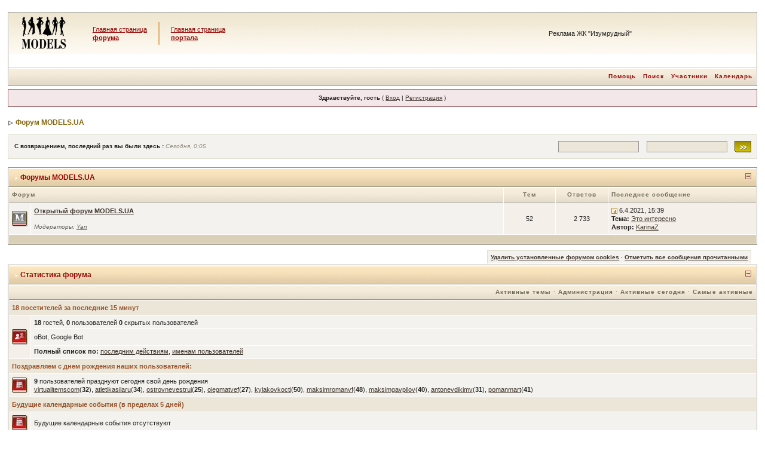

--- FILE ---
content_type: text/html
request_url: http://www.models.ua/forum/index.php?s=545b2aa944776a923064f8db8c0a820e&act=idx
body_size: 10597
content:
<!DOCTYPE html PUBLIC "-//W3C//DTD XHTML 1.0 Transitional//EN" "http://www.w3.org/TR/xhtml1/DTD/xhtml1-transitional.dtd"> 
<html xml:lang="en" lang="en" xmlns="http://www.w3.org/1999/xhtml">
<head>
<meta http-equiv="content-type" content="text/html; charset=windows-1251" />
<link rel="shortcut icon" href="favicon.ico" />
<title>Форум MODELS.UA</title>
 
<style type="text/css">
	/* 
 * Cascading Style Sheet(CSS 467), for Invision Power Board 2.1.0
 * Author: James A. Mathias, admin@leihu.com, http://www.1lotus.com 
 * Copyright: 2005 Invision Power Services, all rights reserved 
 *
 * All style attributes in alpha-numeric order starting from 0
 *
 */

/* 
 * ========================================
 * global element styles 
 * ========================================
 */

html{
	overflow-x: auto; /* fixes MSIE scrollbar bug DO NOT REMOVE, has no effect in Mozilla, or Opera */
}

body{ 
	background: #FFFFFF;
	color: #222;
	font-family: Verdana, Tahoma, Arial, Trebuchet MS, Sans-Serif, Georgia, Courier, Times New Roman, Serif;
	font-size: 11px;
	line-height: 135%;
	margin: 0px;
	padding: 0px; /* required for Opera to have 0 margin */
	text-align: center; /* centers board in MSIE */
}

/* 
 * ========================================
 * Set up IPB table
 * ========================================
 */
 
.ipbtable { width:100% }

table.ipbtable,
tr.ipbtable,
td.ipbtable
{ /* required for text in tables, because tables do not inherit from body */
	background: transparent;
	color: #222;
	font-size: 11px;
	line-height: 135%;
}

.ipbtable td,
.divpad{ /* gives all tables faux cellpadding of 5px */
	padding: 5px;
}

td.nopad{ /* allows some tables to have no padding on the td */
	padding: 0;
}



form{
	display: inline;
	margin: 0; /* removes mystery form tag gapping */
	padding: 0; /* removes mystery form tag gapping */
}

img{
	border: 0; /* makes sure linked images do not have a border */
	vertical-align: middle;
}

/* 
 * ========================================
 * global hyperlink styles 
 * ========================================
 */

a:link,
a:visited,
a:active{
	background: transparent;
	color: #3f362d;
	text-decoration: underline;
}

a:hover{
	background: transparent;
	color: #b8793b;
}

/* 
 * ========================================
 * Main wrapper, this controls the overall width of the board in you browser view window. 
 * ========================================
 */

#ipbwrapper{ 
	margin: 20px auto 20px auto; /* centers the box, no matter the overall width, also applies a 20px gap at the top and bottom of the board */
	text-align: left; /* re_aligns text to left second part of two part MSIE centering workaround */
	/* EDIT THIS TO CHANGE THE WIDTH OF THE BOARD -> 750px is a common fixed resolution size */
	width: 98%;
}

/* 
 * ========================================
 * styles for pagination links 
 * ========================================
 */
 

.pagelink,
.pagelinklast,
.pagecurrent,
.minipagelink,
.minipagelinklast{
	background: #f4f2ee;
	border: 1px solid #958f7e;
	padding: 1px 3px 1px 3px;
}

.pagelinklast,
.minipagelinklast{
	background: #f4f0e9;
}


.pagecurrent{
	background: #FFC9A5;
}

.minipagelink,
.minipagelinklast{
	border: 1px solid #dedfce;
	font-size: 10px;
	margin: 0 1px 0 0;
}

.pagelink a:active,
.pagelink a:visited,
.pagelink a:link,
.pagelinklast a:active,
.pagelinklast a:visited,
.pagelinklast a:link,
.pagecurrent a:active,
.pagecurrent a:visited,
.pagecurrent a:link,
.minipagelink a:active,
.minipagelink a:visited,
.minipagelink a:link,
.minipagelinklast a:active,
.minipagelinklast a:visited,
.minipagelinklast a:link{
	text-decoration: none;
}

/* fake button effect for some links */
.fauxbutton{
	background: #BFCDE0;
	border: 1px solid #958f7e;
	font-size: 11px;
	font-weight: bold;
	padding: 4px;
}

.fauxbutton a:link,
.fauxbutton a:visited,
.fauxbutton a:active{
	color: #222 !important;
	text-decoration: none;
}

.forumdesc,
.forumdesc a:link,
.forumdesc a:visited,
.forumdesc a:active{ 
	background: transparent;
	font-size: 10px; 
	color: #666;
	line-height: 135%;
	margin: 2px 0 0 0;
	padding: 0;
}

/* =================================================================================== */
/* =================================================================================== */
/* =================================================================================== */

.searchlite {
	background-color:yellow;
	font-weight:bold;
	color: red;
}

.activeusers{
	background: #FFF;
	border: 1px solid #958f7e;
	color: #000;
	margin: 0px;
	padding: 1px;
}

.activeuserposting a:link,
.activeuserposting a:visited,
.activeuserposting a:active,
.activeuserposting
{
	font-style:italic;
	text-decoration: none;
	border-bottom:1px dotted black;
}

fieldset.search{ 
	line-height: 150%;
	padding: 6px; 
}

label{ 
	cursor: pointer; 
}

img.attach{ 
	background: #808080 url(style_images/1/click2enlarge.gif) no-repeat top right;
	border: 1px solid #808080;
	margin: 0 2px 0 0;
	padding: 11px 2px 2px 2px;
}

.thumbwrap,
.thumbwrapp,
.fullimagewrap{
	border: 1px solid #958f7e;
	margin: 2px;
}

.thumbwrapp{
	border: 2px solid #660707;
}

.fullimagewrap{
	background: #ebebe0;
	text-align: center;
	margin: 5px 0 5px 0;
	padding: 5px;
}

.thumbwrap h4,
.thumbwrapp h4{	
	background: #DDE6F2;
	border: 0 !important;
	border-bottom: 1px solid #958f7e !important;
	color: #958f7e; 
	font-size: 12px;
	font-weight: bold; 
	margin: 0;
	padding: 5px;
}

.thumbwrap p,
.thumbwrapp p{
	background: #f7f6ee !important;
	border: 0 !important;
	border-top: 1px solid #958f7e !important;
	margin: 0 !important;
	padding: 5px !important;
	text-align: left;
}

.thumbwrap p.alt,
.thumbwrapp p.alt{
	background: #f4f0e9 !important;
	margin: 0 !important;
	padding: 5px !important;
	text-align: left;
}

.thumbwrapp p.pin{
	background: #EFDFDF !important;
	text-align: center !important;
}
	
.thumbwrap img.galattach,
.thumbwrapp img.galattach{
	background: #FFF url(style_images/1/img_larger.gif) no-repeat bottom right;
	border: 1px solid #958f7e;
	margin: 5px;
	padding: 2px 2px 10px 2px;
}

li.helprow{ 
	margin: 0 0 10px 0;
	padding: 0; 
}

ul#help{ 
	padding: 0 0 0 15px; 
}

.warngood,
.warnbad{ 
	color: #0B9500;
	font-weight: bold;
}

.warnbad{ 
	color: #DD0000;
}

#padandcenter{ 
	margin: 0 auto 0 auto;
	padding: 14px 0 14px 0;
	text-align: center;
}

#profilename{ 
	font-size: 28px; 
	font-weight: bold; 
}

#photowrap{ 
	padding: 6px; 
}

#phototitle{ 
	border-bottom: 1px solid #000; 
	font-size: 24px; 
}

#photoimg{ 
	margin: 15px 0 0 0;
	text-align: center; 
} 

#ucpmenu,
#ucpcontent{ 
	background: #ebebe0;
	border: 1px solid #345487;
	line-height: 150%;
}

#ucpmenu p{ 
	margin: 0; 
	padding: 2px 5px 6px 9px;
}

#ucpmenu a:link, 
#ucpmenu a:active, 
#ucpmenu a:visited{ 
	text-decoration: none; 
}

#ucpcontent{ 
	width: auto;
}

#ucpcontent p{ 
	margin: 0;
	padding: 10px;
}

.activeuserstrip{ 
	background: #ebe6d7;
	padding: 6px;
}

/* Topic View elements */
.signature{  
	background: transparent;
	color: #339; 
	font-size: 10px;
	line-height: 150%;
}

.postdetails{ 
	font-size: 10px;
	line-height:140%;
}

.postcolor{ 
	font-size: 12px; 
	line-height: 160%;
}

.normalname{ 
	color: #003;
	font-size: 12px; 
	font-weight: bold; 
}

.normalname a:link, 
.normalname a:visited, 
.normalname a:active{ 
	font-size: 12px;
}

.post1,
.bg1{ 
	background: #ebebe0;
}

.post2,
.bg3{ 
	background: #f7f6ee;
}

.row2shaded,
.post1shaded { background-color: #DEDBE4 }
.row4shaded,
.post2shaded { background-color: #E3DFE7 }

.row1{ 
	background: #f4f0e9; 
}

.row2{ 
	background: #f4f2ee; 
}

.darkrow1{ 
	background: #ebe6d7;
	color: #6c6a59; 
}

.darkrow3{ 
	background: #ebe6d7; 
	color: #6c6a59; 
}

/* tableborders gives the white column / row lines effect */
.plainborder,
.tablefill,
.tablepad{ 
	background: #ebebe0;
	border: 1px solid #345487;
}

.tablefill,
.tablepad{ 
	padding: 6px;  
}

.tablepad{ 
	border: 0 !important;
}

.wrapmini{ 
	float: left;
	line-height: 1.5em;
	width: 30%;
}

.pagelinks{
	float: left;
	line-height: 1.2em;
	width: 35%;
}

.desc{ 
	font-size: 11px; 
	color: #434951;
}

.lastaction
{
	font-size: 10px; 
	color: #434951;
}

.edit{ 
	font-size: 9px;
}

.thin{ 
	border: 1px solid #FFF;
	border-left: 0;
	border-right: 0;
	line-height: 150%;
	margin: 2px 0 2px 0;
	padding: 6px 0 6px 0;
}

/* =================================================================================== */
/* =================================================================================== */
/* =================================================================================== */

/* 
 * ========================================
 * calendar styles 
 * ========================================
 */
	
.calmonths{ 
	background: #f4f2ee;
	border: 1px solid #dedfce;
	font-size: 18px; 
	font-weight: bold; 
	margin: 5px 0 5px 0;
	padding: 8px;
	text-align: center;
}

.weekday{
	font-size: 14px;
	font-weight: bold;
}

.calmonths a{
	text-decoration: none;
}

.calday,
.calweekday{ 
	background: #f4f0e9;
	color: #666;
	font-size: 11px;
	font-weight: bold;
	margin: 0;
	padding: 4px;
	text-align: right;
}

.calweekday{
	border-right: 1px solid #AAA;
	color: #222;
	font-size: 14px;
	padding: 6px;
	text-align: center;
}

.celltodayshaded,
.celldateshaded,
.cellblank,
.celldate,
.celltoday,
.mcellblank,
.mcelldate,
.mcelltoday{
	background: #f7f6ee; 
	height: 100px;
	margin: 0;
	padding: 0;
	vertical-align: top;
}

.celltodayshaded,
.celldateshaded
{
	background: #E3DFE7;
}

.mcellblank,
.mcelldate,
.mcelltoday{
	height: auto;
}

.cellblank,
.mcellblank{
	background: #dedfce;
}

.celltoday,
.celltodayshaded,
.mcelltoday{
	border: 2px solid #8B0000;
}

.calranged
{
	border: 2px outset #dedfce;
	background: #dedfce;
	padding:4px;
}

.calitem
{
	border-bottom: 1px dotted #dedfce;
	padding:4px;
}

/* 
 * ========================================
 * form styles 
 * ========================================
 */

.input-warn,
.input-green,
input
{
	background: #FFFFFF;
	border: 1px solid #958f7e;
	color: #000;
	font-family: verdana, helvetica, sans-serif;
	font-size: 11px;
	margin: 5px;
	padding: 2px;
	vertical-align: middle;
}
textarea{
	background: #ebe6d7;
	border: 1px solid #958f7e;
	color: #000;
	font-family: verdana, helvetica, sans-serif;
	font-size: 11px;
	margin: 5px;
	padding: 2px;
	vertical-align: middle;
}
select{
	background: #FFF;
	border: 1px solid #958f7e;
	color: #000;
	font-family: verdana, helvetica, sans-serif;
	font-size: 11px;
	margin: 5px;
	padding: 2px;
	vertical-align: middle;
}

.input-warn,
.input-warn-content
{
	border: 1px solid #C00;
}

.input-ok,
.input-ok-content
{
	border: 1px solid #0C0;
}

.input-warn-content
{
	padding: 4px;
	margin: 4px;
	background-color: #FCC;
}

.input-ok-content
{
	padding: 4px;
	margin: 4px;
	background-color: #CFC;
}


.input-text
{
	color: #900;
}

select{
	border: 0;
	font-family: verdana, helvetica, sans-serif;
	font-size: 12px;
	margin: 0;
	padding: 0;
}

input.button{
	margin: 0;
	width: auto;
}

optgroup option{
	font-family: verdana, helvetica, sans-serif;
	font-size: 12px;
}

.codebuttons{ 
	font-family: Verdana, Helvetica, Sans-Serif; 
	font-size: 10px; 
	vertical-align: middle;
	margin:2px;
}

.textarea,
.searchinput,
.button,
.gobutton{
	background: #FFF;
	border: 1px solid #958f7e;
	color: #000;
	font-family: Verdana, Helvetica, Sans-Serif;
	font-size: 11px;
	padding: 2px;
	vertical-align: middle;
}
	
.button{
	background: #f4f0e9;
}

.gobutton{
	background: transparent;
	border: 0;
	color: #958f7e;
	margin: 0;
	vertical-align: middle;
}

.radiobutton,
.checkbox,
.helpbox { 
	background-color:#ebe6d7;
	border: 0;
	vertical-align: middle;
}

/* 
 * class.formtable 
 *
 * used for tabled forms 
 * technically tables should not be used for form display 
 * but, in the case of IPB a table is easier to work with
 * for the average webmaster, who has little to no CSS knowledge.
 *
 */

.formtable{
	background: transparent;
}

.formtable td,
.pformleft,
.pformleftw,
.pformright{
	background:#ebebe0;
	border: 1px solid #dedfce;
	border-bottom: 0;
	border-left: 0;
	font-weight: bold;
	margin: 1px 0 0 0;
	padding: 6px;
	width: 25%;
} 

.formtable td.wider,
.pformleftw,
.pformright{
	width: 40%;
}

.formtable td.formright,
.pformright{
	border-right: 0px;
	font-weight: normal;
	width: auto;
} 

.formtable td.formtitle,
.formsubtitle{
	background: #ebe6d7;
	border: 1px solid #9FB9D4; 
	border-bottom: 0;
	border-left: 0;
	border-right: 0;
	font-weight: normal;
}

.formsubtitle{ 
	border: 0;
	color: #98542e;
	font-weight: bold;
	padding: 5px;
}

.formtable td.formstrip{
	background: #DDE8F2;
	border: 1px solid #9FB9D4;
	border-left: 0;
	border-right: 0;
	font-weight: normal;
}

/* 
 * ========================================
 * new style quote and code wrappers MATT's DESIGN 
 * ========================================
 */

.quotetop{
	background: #f4f2ee url(style_images/1/css_img_quote.gif) no-repeat right;
	border: 1px dotted #000;
	border-bottom: 0;
	border-left: 4px solid #d9d0b7;
	color: #000;
	font-weight: bold;
	font-size: 10px;
	margin: 8px auto 0 auto;
	padding: 3px;
}

.quotemain{
	background: #fefdf3;
	border: 1px dotted #000;
	border-left: 4px solid #d9d0b7;
	border-top: 0;
	color: #465584;
	padding: 4px;
	margin: 0 auto 8px auto;
}

.codetop,
.sqltop,
.htmltop{
	background: #FDDBCC url(style_images/1/css_img_code.gif) no-repeat right;
	color: #000;
	font-weight: bold;
	margin: 0 auto 0 auto;
	padding: 3px;
	width: 98%;
}

.codemain,
.sqlmain,
.htmlmain{
	background: #fefdf3;
	border: 1px dotted #000;
	color: #465584;
	font-family: Courier, Courier New, Verdana, Arial;
	margin: 0 auto 0 auto;
	padding: 2px;
	width: 98%;
}

/* 
 * ========================================
 * old school quote and code styles - backwards compatibility 
 * ========================================
 */

#QUOTE,
#CODE{  
	background: #fefdf3; 
	border: 1px solid #000; 
	color: #465584; 
	font-family: Verdana, Arial; 
	font-size: 11px; 
	padding: 2px; 
	white-space: normal;
}

#CODE{ 
	font-family: Courier, Courier New, Verdana, Arial;
}

/* 
 * ========================================
 * All New Styles 
 * ========================================
 */
.cleared{
	clear: both;
}

.borderwrap,
.borderwrapm{ /* this will affect the outlining border of all the tables and boxes through-out the skin. */
	background: #FFF; 
	border: 1px solid #958f7e;
	padding: 0px; 
	margin: 0px; 
}

.borderwrapm{
	margin: 5px;
}

.borderwrap h3,
.maintitle,
.maintitlecollapse{
	background: url(style_images/1/tile_cat.gif);
	border: 1px solid #FFF;
	border-bottom: 1px solid #958f7e;
	color: #960606; 
	font-size: 12px;
	font-weight: bold; 
	margin: 0px;
	padding: 8px;
}

.maintitle td {
	color: #a60506; 
	font-size: 12px;
	font-weight: bold;
}


.maintitlecollapse{
	border: 1px solid #FFF;
}

.maintitle p,
.maintitlecollapse p,
.formsubtitle p{
	background: transparent !important;
	border: 0 !important;
	margin: 0 !important;
	padding: 0 !important;
}

.maintitle p.expand,
.maintitle p.goto,
.maintitlecollapse p.expand,
.formsubtitle p.members{
	float: right;
	width: auto !important;
}

.maintitle a:link, 
.maintitle a:visited,
.maintitlecollapse a:link, 
.maintitlecollapse a:visited{ 
	background: transparent;
	color: #960606;
	text-decoration: none; 
}

.maintitle a:hover, 
.maintitle a:active,
.maintitlecollapse a:hover, 
.maintitlecollapse a:active{ 
	background: transparent;
	color: #bc7f37;
}

table th,
.borderwrap table th,
.subtitle,
.subtitlediv,
.postlinksbar{ 
	background: transparent url(style_images/1/tile_sub.gif);
	border-bottom: 1px solid #958f7e;
	color: #6c6a59; 
	font-size: 10px;
	font-weight: bold; 
	letter-spacing: 1px;
	margin: 0; 
	padding: 5px; 
}

.subtitlediv{
	border: 1px solid #FFF;
	border-bottom: 1px solid #958f7e;
	text-align: right;
}

.borderwrap table th a:link,
.subtitle a:link,
.subtitlediv a:link,
.borderwrap table th a:visited,
.subtitle a:visited, 
.subtitlediv a:visited, 
.borderwrap table th a:active,
.subtitle a:active,
.subtitlediv a:active,
.borderwrap table th a:hover,
.subtitle a:hover,
.subtitlediv a:hover{ 
	background: transparent;
	color: #6c6a59;
	text-decoration: none; 
}

.borderwrap h4{
	background: #DDE6F2;
	border: 1px solid #FFF;
	border-bottom: 1px solid #958f7e;
	border-top: 1px solid #958f7e;
	color: #958f7e; 
	font-size: 12px;
	font-weight: bold; 
	margin: 0;
	padding: 5px;
}

.borderwrap p{
	background: #F9F9F9;
	border: 1px solid #CCC;
	margin: 5px;
	padding: 10px;
	text-align: left;
}

td.formbuttonrow,
.borderwrap p.formbuttonrow,
.borderwrap p.formbuttonrow1{
	background: #ebe6d7 !important; 
	border: 1px solid #FFF;
	border-top: 1px solid #958f7e;
	margin: 0px !important;
	padding: 5px !important;
	text-align: center;
}

td.formbuttonrow{
	border-bottom: 0;
	border-left: 0;
	border-right: 0;
}

.borderwrap p.formbuttonrow1{
	background: #F9F9F9 !important;
	border: 0;
	border-top: 1px solid #CCC;
}

.bar,
.barb,
.barc{
	background: #f4f0e9;
	border: 1px solid #FFF;
}

.barc{
	border-bottom: 0;
}

.bar p,
.barb p,
.barc p{
	background: transparent;
	border: 0;
	color: #222;
	font-size: 11px;
	margin: 0;
	padding: 5px;
	text-align: left;
}

.barb p{
	text-align: right;
}

.bar p.over,
.bar p.overs,
.barc p.over,
.barc p.overs{
	float: right;
}

.barb p.over,
.barb p.overs{
	float: left;
}

.bar p.overs,
.barb p.overs,
.barc p.overs{
	position: relative;
	top: 5px;
}

.catend{
	background: #d9d0b7;
	color: #000;
	font-size: 1px;
	height: 5px;
}

.newslink{
	background: #f4f2ee;
	border: 1px solid #dedfce;
	margin: 0;
	width: 100%;
}

.newslink td{
	color: #222;
	font-size: 10px;
	padding: 5px 5px 5px 10px;
}

.newslink span{
	background: transparent;
	color: #958f7e;
	font-style: italic;
	font-weight: normal;
}

.newslink input{
	background: #ebe6d7;
	border: 1px solid #999;
	color: #958f7e;
	font-size: 10px;
	padding: 3px;
	vertical-align: middle;
	width: auto;
}

.newslink input.button{
	background: transparent;
	border: 0;
	color: #958f7e;
	vertical-align: middle;
}

.fieldwrap{
	background: #F9F9F9;
	border: 1px solid #CCC;
	border-top: 0;
	margin: 5px;
	padding: 0;
	text-align: left;
}

.fieldwrap h4{
	background: #EEE;
	border: 1px solid #CCC;
	border-left: 0;
	border-right: 0;
	color: #444; 
	font-size: 12px;
	font-weight: bold; 
	margin: 0;
	padding: 5px;
}

.errorwrap {
	background: #F2DDDD;
	border: 1px solid #992A2A;
	border-top: 0;
	margin: 5px;
	padding: 0;
}


.errorwrap h4 {
	background: #E3C0C0;
	border: 1px solid #992A2A;
	border-left: 0;
	border-right: 0;
	color: #992A2A; 
	font-size: 12px;
	font-weight: bold; 
	margin: 0;
	padding: 5px;
}

.errorwrap p {
	background: transparent;
	border: 0;
	color: #992A2A;
	margin: 0;
	padding: 8px;
}


.ruleswrap{
	background: #F2DDDD;
	border: 1px solid #992A2A;
	color: #992A2A; 
	margin: 5px 0 5px 0;
	padding: 5px;
}

#redirectwrap{
	background: #f4f2ee;
	border: 1px solid #dedfce;
	margin: 200px auto 0 auto;
	text-align: left;
	width: 500px;
}

#redirectwrap h4{
	background: #e4e0cf;
	border-bottom: 1px solid #dedfce;
	color: #6c6a59;
	font-size: 14px;
	margin: 0;
	padding: 5px;
}

#redirectwrap p{
	margin: 0;
	padding: 5px;
}

#redirectwrap p.redirectfoot{
	background: #e4e0cf;
	border-top: 1px solid #dedfce;
	text-align: center;
}


#gfooter{
	background: #d9d0b7;
	margin: 5px 0 5px 0;
	padding: 0;
	width: 100%;
}

#gfooter td{
	color: #a60506;
	font-size: 10px;
	padding: 4px;
}

#gfooter a:link,
#gfooter a:visited{
	color: #a60506;
}

#logostrip{ 
	background: #fef9f2 url(style_images/1/tile_back.gif) bottom left;
	border: 1px solid #FFF;border-bottom:1px solid #d9d0b7;
	height: 91px;
	margin: 0;
	padding: 0;
}

#logographic{
	background: transparent url(style_images/1/logo4.gif) no-repeat left;
	height: 68px;
	margin: 0;
	padding: 0;
}

#submenu{ 
	background: transparent url(style_images/1/tile_sub.gif);
	border: 1px solid #FFF;
	border-top: 0;
	color: #6c6a59; 
	margin: 0; 
}

#userlinks,
#userlinksguest{ 
	background: #f4f2ee;
	border: 1px solid #dedfce;
	margin: 5px 0 5px 0;
	padding: 0 5px 0 5px;
}

#userlinksguest{ 
	background: #F4E7EA;
	border: 1px solid #986265;
}

#submenu p,
#userlinks p,
#userlinksguest p{
	background: transparent !important;
	border: 0 !important;
	font-size: 10px;
	font-weight: bold; 
	letter-spacing: 1px;
	margin: 0 !important;
	padding: 7px 0 7px 0; 
	text-align: right;
}

#userlinks p,
#userlinksguest p{
	font-weight: normal;
	letter-spacing: 0;
}

#submenu p.home,
#userlinks p.home,
#userlinksguest p.home{
	float: left;
}

#userlinksguest p.pcen{
	text-align: center;
}

#submenu a:link, 
#submenu  a:visited{ 
	background: transparent; 
	color: #960606; 
	padding: 0 6px 0 6px;
	text-decoration: none;
}

#submenu a:hover, 
#submenu a:active{
	background: transparent; 
	color: #d0762e; 
}

#navstrip{ 
	background: transparent;
	color: #999;
	font-size: 12px;
	font-weight: bold;
	margin: 0 0 5px 0;
	padding: 14px 0px 8px 0px; 
}

#navstrip a:link, 
#navstrip  a:visited{ 
	background: transparent; 
	color: #87660e; 
	text-decoration: none;
}

#navstrip a:hover, 
#navstrip a:active{
	background: transparent; 
	color: #9b6a59; 
}

.toplinks{
	background: transparent;
	color: #000;
	margin: 0;
	padding: 0 0 5px 0;
	text-align: right;
}

.toplinks span{
	background: #f4f2ee;
	border: 1px solid #dedfce;
	border-bottom: 0;
	color: #000;
	font-size: 10px;
	font-weight: bold;
	margin: 0 10px 0 0;
	padding: 5px;
}

.copyright{ 
	background: #EEE;
	font-size: 11px; 
	margin: 0 0 5px 0;
	padding: 8px;
}

/* 
 * ========================================
 * print page styles 
 * ========================================
 */

#print{
	margin: 20px auto 20px auto;
	padding: 0;
	text-align: left;
	width: 85%;
}

#print h1,
#print h2,
#print h3,
#print h4,
#print p{
	color: #036;
	font-size: 18px;
	font-weight: bold;
	margin: 0;
	padding: 8px;
}

#print h2,
#print h3,
#print p{
	border-bottom: 1px solid #999;
	font-size: 11px;
	font-weight: normal;
}

#print h3{
	background: #F5F5F5;
	font-size: 12px;
	font-weight: bold;
	margin: 0 0 10px 0;
}

#print h4{
	background: #F9F9F9;
	font-size: 11px;
}

#print p{
	margin: 0 0 5px 0;
	padding: 10px;
}

#print p.printcopy{
	border: 0;
	color: #000;
	text-align: center;
}

/* ============================================================== */
/* RTE STYLES
/* ============================================================== */

.rteimage {
	/*background: #D3D3D3;*/
	/*border: 1px outset transparent*/;
	cursor: pointer;
	cursor: hand;
	padding:1px;
}

.rteImageRaised {
	/*background: #D3D3D3;*/
	border: 1px outset;
	cursor: pointer;
	cursor: hand;
	padding:0px;
}

.rteImageLowered {
	/*background: #D3D3D3;*/
	border: 1px inset;
	cursor: pointer;
	cursor: hand;
	padding:0px;
}

.rteimage:hover {
	background: #EBEBEB;
	cursor: pointer;
	cursor: hand;
}

.rteVertSep {
	margin: 0 4px 0 4px;
}

.rteBack {
	background: #D3D3D3;
	border: 1px outset;
	letter-spacing: 0;
	padding: 2px;
}

/* used in ips_rte.js - do not remove */
.rtebottombutton
{
	font-size:10px;
	border:1px solid #777;
	border-top:0px;
	padding:3px;
	margin:0px;
	background-color: #EBEBEB;
}

/* used in ips_rte.js - do not remove */
.rtebottombuttonon
{
	font-size:10px;
	border:1px solid #777;
	border-top:0px;
	padding:3px;
	margin:0px;
	background-color: #D3D3D3;
}

.rtebuttonbar1 {
	/*background: #D3D3D3;*/
	background-image: url(style_images/1/folder_rte_images/rte_tile.gif);
	border: 1px solid gray;
	border-bottom:0px;
	letter-spacing: 0;
	padding: 2px;
	height:26px;
}

.rtebuttonbar2 {
	/*background: #D3D3D3;*/
	background-image: url(style_images/1/folder_rte_images/rte_tile.gif);
	border: 1px solid gray;
	border-top:1px solid gray;
	letter-spacing: 0;
	padding: 2px;
	height:26px;
}

.rtebuttonbar1 tbody tr td,
.rtebuttonbar1 tr td,
.rtebuttonbar2 tbody tr td,
.rtebuttonbar2 tr td,
.rteBack tbody tr td,
.rteBack tr td
{
	/*background: #D3D3D3;*/
	padding: 0;
}

.rteDiv {
	display: block;
	position: relative;
	padding:0px;
	margin:0px;
}

.rteiframe
{
	border:1px solid #777;
	background-color: #FFF;
}

.rteselectbox
{
	font-size:11px;
}


.dny-edit-title
{
	border:0px;
	padding:3px;
	margin:0px;
	background: #ebe6d7; 
	color: #6c6a59; 
}


/* ======================================== */
/* TABS
/* ======================================== */

.tabon
{
	border-top:1px solid #999;
	border-left:1px solid #999;
	border-right:1px solid #999;
	background-color: #FFF;
	padding:8px;
	padding-bottom:9px;
	font-size:10px;
	float:left;
	width:auto;
	margin-top:3px;
}

.taboff
{
	border-top: 1px solid #777;
	border-left: 1px solid #777;
	border-right: 1px solid #777;
	background-color: #B5C3D9;
	color: #333;
	padding: 8px;
	font-size:10px;
	float: left;
	width: auto;
	margin-top:3px;
}

.tabon a:link, 
.tabon a:visited, 
.tabon a:active
{
	text-decoration:none;
	color: #000;
}

.taboff a:link, 
.taboff a:visited, 
.taboff a:active
{
	text-decoration:none;
	color: #333;
}

.mya-back
{
	background: #958f7e;
	margin:1px;
}

.mya-content
{
	background: #FFF;
	padding:8px;
	margin:1px;
	border: 1px solid #777;
}

/* -------------------------------- */
/* Create PM box defaults           */
/* -------------------------------- */

.iframeshim
{
	position:absolute;
	display:none;
	background: #FFF;
	filter:alpha(opacity=0);
	border:0px;
	width:auto;
	height:auto;
}



/* -------------------------------- */
/* Experimental                     */
/* -------------------------------- */

.popupmenu
{
   background: #f4f2ee;
   border: 1px solid #6c6a59;
   text-align:left;
   font-size:10px;
   white-space:nowrap;
   /*padding:3px 5px 3px 3px;*/
   /*width:300px;*/
}

.popupmenu-item
{
	padding: 5px;
	/*margin-top:4px;*/
	white-space: nowrap;
	border-bottom: 1px solid #dedfce;
}

.popupmenu-item-last
{
	padding: 5px;
	/*margin-top:4px;*/
	white-space: nowrap;
}

.popmenubutton
{
	width:120px;
	white-space:nowrap;
	background-color: #dedfce;
	border:1px solid #6c6a59;
	color: #6c6a59;
	font-weight:bold;
	float:right;
	height:18px;
	text-align:center;
	margin:0px;
	font-size:11px;
	padding:3px;
}


.popmenubutton a:link, 
.popmenubutton a:visited,
.popupmenu-item a:link, 
.popupmenu-item a:visited,
.popupmenu-item-last a:link, 
.popupmenu-item-last a:visited
{ 
	color: #6c6a59; 
	text-decoration: none;
}

.popmenubutton a:hover, 
.popupmenu-item a:hover, 
.popupmenu-item-last a:hover
{ 
	color: #958f7e; 
	text-decoration: none;
}

.popupmenu-category
{ 
	background: transparent url(style_images/1/tile_sub.gif);
	border-top: 1px solid #958f7e;
	border-bottom: 1px solid #958f7e;
	color: #6c6a59; 
	font-size: 10px;
	font-weight: bold; 
	letter-spacing: 1px;
	margin: 0; 
	padding: 5px; 
}
</style> 
 
</head> 
<body>
<div id="ipbwrapper">
<!--ipb.javascript.start-->
<script type="text/javascript">
 //<![CDATA[
 var ipb_var_st            = "";
 var ipb_lang_tpl_q1       = "Введите номер страницы, на которую хотите перейти.";
 var ipb_var_s             = "e3c3961156ad02d2f20710f931a86233";
 var ipb_var_phpext        = "php";
 var ipb_var_base_url      = "http://www.models.ua/forum/index.php?s=e3c3961156ad02d2f20710f931a86233&";
 var ipb_var_image_url     = "style_images/1";
 var ipb_input_f           = "";
 var ipb_input_t           = "";
 var ipb_input_p           = "";
 var ipb_var_cookieid      = "";
 var ipb_var_cookie_domain = "";
 var ipb_var_cookie_path   = "/";
 var ipb_md5_check         = "880ea6a14ea49e853634fbdc5015a024";
 var ipb_new_msgs          = 0;
 var use_enhanced_js       = 1;
 var use_charset       = "windows-1251";
var ipb_myass_chars_lang = "Вы ввели слишком мало символов для поиска";
 //]]>
</script>
<script type="text/javascript" src='jscripts/ipb_global.js'></script>
<script type="text/javascript" src='jscripts/ips_menu.js'></script>
<script type="text/javascript" src='style_images/1/folder_js_skin/ips_menu_html.js'></script>
<!--ipb.javascript.end-->
<div class="borderwrap">
	<div id="logostrip" style="background:none;">
<table style="width:100%;" cellpadding="0"  border="0" cellspacing="0" style="background-image:url(style_images/1/tile_back.gif);">
<tr><td valign="top" style="background-image:url(style_images/1/tile_back.gif);"><table cellpadding="0" cellspacing="0" style="background-image:url(style_images/1/tile_back.gif);">
<tr><td style="width:140px; background-image:url(style_images/1/tile_back.gif);"><a href="http://www.models.ua" title="Перейти на главную страницу"><!--ipb.logo.start--><img src='style_images/1/logo4.jpg' style='vertical-align:top; margin-left:10px;' alt='Перейти на главную страницу' border='0' /><!--ipb.logo.end--></a>
</td><td align="left" style="background-image:url(style_images/1/tile_back.gif);"><a href="http://www.models.ua/forum/" onmouseover="this.style.color='#bc7f37';" onmouseout="this.style.color='#960606';"  title="Форум MODELS.UA" style="color:#960606;">Главная страница<br><b>форума</b></a></td><td><img src="www.models.ua/img/or.gif" style="display:block; padding-left:10px; padding-right:10px;"></td><td><a href="http://www.models.ua/" onmouseover="this.style.color='#bc7f37';" onmouseout="this.style.color='#960606';"  title="MODELS.UA" style="color:#960606;">Главная страница<br><b>портала</b></a></td></tr></table></td>
<td style="background-image:url(style_images/1/tile_back.gif);">
<script type="text/javascript" src="common/swfobject.js"></script>
<script type="text/javascript">
	swfobject.embedSWF("img/iz_2.swf", "iz_2", "700", "90", "9.0.0");
</script>
<div id="iz_2">Реклама ЖК "Изумрудный"</div>
</td></tr></table></div>
	<div id="submenu">
		<p class="home"><!--ipb.leftlinks.start--><a href=" "> </a><!--IBF.RULES--><!--ipb.leftlinks.end--></p>
		<p><!--ipb.rightlinks.start-->	<a href="http://www.models.ua/forum/index.php?s=e3c3961156ad02d2f20710f931a86233&amp;act=Help">Помощь</a><a href="http://www.models.ua/forum/index.php?s=e3c3961156ad02d2f20710f931a86233&amp;act=Search&amp;f=">Поиск</a><a href="http://www.models.ua/forum/index.php?s=e3c3961156ad02d2f20710f931a86233&amp;act=Members">Участники</a><a href="http://www.models.ua/forum/index.php?s=e3c3961156ad02d2f20710f931a86233&amp;act=calendar">Календарь</a>
		<!--ipb.rightlinks.end--></p>
	</div>
</div><script type="text/javascript" src='jscripts/ips_xmlhttprequest.js'></script>
<script type="text/javascript" src='jscripts/ipb_global_xmlenhanced.js'></script>
<script type="text/javascript" src='jscripts/dom-drag.js'></script>
<div id='get-myassistant' style='display:none;width:400px;text-align:left;'>
<div class="borderwrap">
 <div class='maintitle' id='myass-drag' title='Нажмите и задержите для перемещения этого окна'>
  <div style='float:right'><a href='#' onclick='document.getElementById("get-myassistant").style.display="none"'>[X]</a></div>
  <div>Помощник</div>
 </div>
 <div id='myass-content' style='overflow-x:auto;'></div>
 </div>
</div>
<div id='loading-layer' style='display:none;width:200px;height:50px;background:#FFF;padding:10px;text-align:center;border:1px solid #000'><div style='font-weight:bold' id='loading-layer-text'>Загрузка. Пожалуйста, подождите...</div><br /><img src='style_images/1/loading.gif'  border='0' /></div><!-- / End board header -->
<div id="userlinksguest">
	<p class="pcen"><b>Здравствуйте, гость</b> ( <a href="http://www.models.ua/forum/index.php?s=e3c3961156ad02d2f20710f931a86233&amp;act=Login&amp;CODE=00">Вход</a> | <a href="http://www.models.ua/forum/index.php?s=e3c3961156ad02d2f20710f931a86233&amp;act=Reg&amp;CODE=00">Регистрация</a> )	</p>
</div>
<div id="navstrip"><img src='style_images/1/nav.gif' border='0'  alt='&gt;' />&nbsp;<a href='http://www.models.ua/forum/index.php?s=e3c3961156ad02d2f20710f931a86233&amp;act=idx'>Форум MODELS.UA</a></div>
<!--IBF.NEWPMBOX-->
<script type="text/javascript">
//<![CDATA[
// Set up img vars
var img_markers = {
	'bc_new.gif' : 'bc_nonew.gif',
	'bf_new.gif' : 'bf_nonew.gif',
	'br_new.gif' : 'br_nonew.gif'
};
var regex_markers = 'bc_new.gif|bf_new.gif|br_new.gif';
//]]>
</script>
<script type="text/javascript" src="jscripts/ipb_board.js"></script>
<table cellspacing="0" class="newslink">
	<tr>
		<td><b>С возвращением, последний раз вы были здесь : <span>Сегодня, 0:05</span></b><!-- IBF.NEWSLINK --></td>
		<td align="right" valign="middle"><form action="http://www.models.ua/forum/index.php?s=e3c3961156ad02d2f20710f931a86233&amp;act=Login&amp;CODE=01&amp;CookieDate=1" method="post">
				<input type="text" size="20" name="UserName"/>
				<input type="password" size="20" name="PassWord"  />
				<input class="button" type="image" src="style_images/1/login-button.gif" />
			</form>		</td>
	</tr>
</table>
<br /><div class="borderwrap" style="display:none" id="fc_30">
	<div class="maintitlecollapse">
		<p class="expand"><a href="javascript:togglecategory(30, 0);"><img src='style_images/1/exp_plus.gif' border='0'  alt='Развернуть' /></a></p>
		<p><img src='style_images/1/nav_m.gif' border='0'  alt='&gt;' width='8' height='8' />&nbsp;<a href="http://www.models.ua/forum/index.php?s=e3c3961156ad02d2f20710f931a86233&amp;showforum=30">Форумы MODELS.UA</a></p>
	</div>
</div>
<div class="borderwrap" style="display:show" id="fo_30">
	<div class="maintitle">
		<p class="expand"><a href="javascript:togglecategory(30, 1);"><img src='style_images/1/exp_minus.gif' border='0'  alt='Свернуть' /></a></p>
		<p><img src='style_images/1/nav_m.gif' border='0'  alt='&gt;' width='8' height='8' />&nbsp;<a href="http://www.models.ua/forum/index.php?s=e3c3961156ad02d2f20710f931a86233&amp;showforum=30">Форумы MODELS.UA</a></p>
	</div>
	<table class='ipbtable' cellspacing="1">
		<tr> 
			<th colspan="2" width="66%">Форум</th>
			<th align="center" width="7%">Тем</th>
			<th align="center" width="7%">Ответов</th>
			<th width="35%">Последнее сообщение</th>
		</tr><tr> 
			<td align="center" class="row2" width="1%"><img src='style_images/1/bf_readonly.gif' border='0'  alt='Форум только для чтения' /></td>
			<td class="row2"><b><a href="http://www.models.ua/forum/index.php?s=e3c3961156ad02d2f20710f931a86233&amp;showforum=4">Открытый форум MODELS.UA</a></b><br /><span class="forumdesc"><br /><i>Модераторы:  <a href='http://www.models.ua/forum/index.php?s=e3c3961156ad02d2f20710f931a86233&amp;showuser=2'>Yan</a></i></span></td>
			<td align="center" class="row1">52</td>
			<td align="center" class="row1">2 733</td>
			<td class="row1" nowrap="nowrap"><a href="http://www.models.ua/forum/index.php?s=e3c3961156ad02d2f20710f931a86233&amp;showtopic=76&amp;view=getlastpost" title="К последнему сообщению"><img src='style_images/1/lastpost.gif' border='0'  alt='Последнее сообщение' /></a> <span>6.4.2021, 15:39<br /><b>Тема:</b>&nbsp;<a href='http://www.models.ua/forum/index.php?s=e3c3961156ad02d2f20710f931a86233&amp;showtopic=76&amp;view=getnewpost' title='К первому непрочитанному сообщению: Это интересно'>Это интересно</a><br /><b>Автор:</b> <a href='http://www.models.ua/forum/index.php?s=e3c3961156ad02d2f20710f931a86233&amp;showuser=11089'>KarinaZ</a></span></td>
		</tr><tr> 
			<td class="catend" colspan="5"><!-- no content --></td>
		</tr>
	</table>
</div>
<br /><!-- Board Stats -->
<div class="toplinks"><span><a href="http://www.models.ua/forum/index.php?s=e3c3961156ad02d2f20710f931a86233&amp;act=Login&amp;CODE=06">Удалить установленные форумом cookies</a> &middot; <a href="http://www.models.ua/forum/index.php?s=e3c3961156ad02d2f20710f931a86233&amp;act=Login&amp;CODE=05">Отметить все сообщения прочитанными</a></span></div>
<div class="borderwrap" style="display:none" id="fc_stat">
	<div class="maintitle">
		<p class="expand"><a href="javascript:togglecategory('stat', 0);"><img src='style_images/1/exp_plus.gif' border='0'  alt='Развернуть' /></a></p>
		<p><img src='style_images/1/nav_m.gif' border='0'  alt='&gt;' width='8' height='8' />&nbsp;Статистика форума</p>
	</div>
	<div class="subtitlediv"><a href="http://www.models.ua/forum/index.php?s=e3c3961156ad02d2f20710f931a86233&amp;act=search&amp;CODE=getactive"><font title='Список активных тем за день'>Активные темы</font></a> &middot; <a href="http://www.models.ua/forum/index.php?s=e3c3961156ad02d2f20710f931a86233&amp;act=Stats&amp;CODE=leaders"><font title='Список администраторов и модераторов форума'>Администрация</font></a> &middot; <a href="http://www.models.ua/forum/index.php?s=e3c3961156ad02d2f20710f931a86233&amp;act=Stats"><font title='Десятка пользователей, у которых больше всего сообщений на форуме за сегодняшний день'>Активные сегодня</font></a> &middot; <a href="http://www.models.ua/forum/index.php?s=e3c3961156ad02d2f20710f931a86233&amp;act=Members&amp;max_results=10&amp;sort_key=posts&amp;sort_order=desc"><font title='Десятка пользователей, у которых больше всего сообщений на форуме'>Самые активные</font></a></div>
	<div class="formsubtitle"><p class="members">2 785 сообщений &#0124; 11 715 пользователей</p>		<p>18 пользователей в онлайне</p>
	</div>
</div>
<div class="borderwrap" style="display:show" id="fo_stat">
	<div class="maintitle">
		<p class="expand"><a href="javascript:togglecategory('stat', 1);"><img src='style_images/1/exp_minus.gif' border='0'  alt='Свернуть' /></a></p>
		<p><img src='style_images/1/nav_m.gif' border='0'  alt='&gt;' width='8' height='8' />&nbsp;Статистика форума</p>
	</div>
	<table class='ipbtable' cellspacing="1">
		<tr>
			<th align="right" colspan="2"><a href="http://www.models.ua/forum/index.php?s=e3c3961156ad02d2f20710f931a86233&amp;act=search&amp;CODE=getactive"><font title='Список активных тем за день'>Активные темы</font></a> &middot; <a href="http://www.models.ua/forum/index.php?s=e3c3961156ad02d2f20710f931a86233&amp;act=Stats&amp;CODE=leaders"><font title='Список администраторов и модераторов форума'>Администрация</font></a> &middot; <a href="http://www.models.ua/forum/index.php?s=e3c3961156ad02d2f20710f931a86233&amp;act=Stats"><font title='Десятка пользователей, у которых больше всего сообщений на форуме за сегодняшний день'>Активные сегодня</font></a> &middot; <a href="http://www.models.ua/forum/index.php?s=e3c3961156ad02d2f20710f931a86233&amp;act=Members&amp;max_results=10&amp;sort_key=posts&amp;sort_order=desc"><font title='Десятка пользователей, у которых больше всего сообщений на форуме'>Самые активные</font></a>
			</th>
		</tr><tr>
			<td class="formsubtitle" colspan="2">18 посетителей за последние 15 минут</td>
		</tr>
		<tr>
			<td class="row1" width="1%"><img src='style_images/1/user.gif' border='0'  alt='Активные пользователи' /></td>
			<td class="row2">
				<b>18</b> гостей, <b>0</b> пользователей <b>0</b> скрытых пользователей
				<div class="thin">oBot, 
Google Bot</div>
				<b>Полный список по:</b> <a href="http://www.models.ua/forum/index.php?s=e3c3961156ad02d2f20710f931a86233&amp;act=Online&amp;CODE=listall&amp;sort_key=click">последним действиям</a>, <a href="http://www.models.ua/forum/index.php?s=e3c3961156ad02d2f20710f931a86233&amp;act=Online&amp;CODE=listall&amp;sort_key=name&amp;sort_order=asc&amp;show_mem=reg">именам пользователей</a>
			</td>
		</tr>
		<!--IBF.WHOSCHATTING--><tr>
			<td class="formsubtitle" colspan="2">Поздравляем с днем рождения наших пользователей:</td>
		</tr>
		<tr>
			<td class="row1" width="1%"><img src='style_images/1/calen.gif' border='0'  alt='Календарь' /></td>
			<td class="row2"><b>9</b> пользователей празднуют сегодня свой день рождения<br /><a href='http://www.models.ua/forum/index.php?s=e3c3961156ad02d2f20710f931a86233&amp;showuser=2840'>virtualitemscom</a>(<b>32</b>),
<a href='http://www.models.ua/forum/index.php?s=e3c3961156ad02d2f20710f931a86233&amp;showuser=8285'>atletikasilaru</a>(<b>34</b>),
<a href='http://www.models.ua/forum/index.php?s=e3c3961156ad02d2f20710f931a86233&amp;showuser=8989'>ostrovnevestrui</a>(<b>25</b>),
<a href='http://www.models.ua/forum/index.php?s=e3c3961156ad02d2f20710f931a86233&amp;showuser=9466'>olegmatvef</a>(<b>27</b>),
<a href='http://www.models.ua/forum/index.php?s=e3c3961156ad02d2f20710f931a86233&amp;showuser=9505'>kylakovkocti</a>(<b>50</b>),
<a href='http://www.models.ua/forum/index.php?s=e3c3961156ad02d2f20710f931a86233&amp;showuser=9666'>maksimromanvf</a>(<b>48</b>),
<a href='http://www.models.ua/forum/index.php?s=e3c3961156ad02d2f20710f931a86233&amp;showuser=9831'>maksimgavpilov</a>(<b>40</b>),
<a href='http://www.models.ua/forum/index.php?s=e3c3961156ad02d2f20710f931a86233&amp;showuser=10091'>antonevdikimv</a>(<b>31</b>),
<a href='http://www.models.ua/forum/index.php?s=e3c3961156ad02d2f20710f931a86233&amp;showuser=10343'>pomanmart</a>(<b>41</b>)</td>
		</tr><tr>
			<td class="formsubtitle" colspan="2">Будущие календарные события (в пределах 5 дней)</td>
		</tr>
		<tr>
			<td class="row1" width="1%"><img src='style_images/1/calen.gif' border='0'  alt='Календарь' /></td>
			<td class="row2">Будущие календарные события отсутствуют</td>
		</tr><tr>
			<td class="formsubtitle" colspan="2">Статистика форума</td>
		</tr>
		<tr>
			<td class="row1" width="1%"><img src='style_images/1/stats.gif' border='0'  alt='Статистика форума' /></td>
			<td class="row2">На форуме сообщений: <b>2 785</b><br />Зарегистрировано пользователей: <b>11 715</b><br />Приветствуем последнего зарегистрированного по имени <b><a href='http://www.models.ua/forum/index.php?s=e3c3961156ad02d2f20710f931a86233&amp;showuser=12254'>Беляев Риназ</a></b><br />Рекорд посещаемости форума — <b>5 646</b>, зафиксирован — <b>12.8.2021, 22:10</b></td>
		</tr><tr> 
			<td class="catend" colspan="2"><!-- no content --></td>
		</tr>
	</table>
</div>
<!-- Board Stats --><!-- no content --><!--TASK--><img src='http://www.models.ua/forum/index.php?s=e3c3961156ad02d2f20710f931a86233&amp;act=task' border='0' height='1' width='1' alt='' /><!--ETASK-->
<table cellspacing="0" id="gfooter">
	<tr>
		<td width="45%"> </td>
		<td width="10%" align="center" nowrap="nowrap"><a href="lofiversion/index.php"><b>Текстовая версия</b></a></td>
		<td width="45%" align="right" nowrap="nowrap">Сейчас: 28.1.2026, 0:05</td>
	</tr>
</table>
<script type='text/javascript'>
//<![CDATA[
menu_do_global_init();//]]>
</script>
 
<!-- Copyright Information -->
        				  <div align='center' class='copyright'>
        				  	<a href='http://www.ws.ea7.net/' style='text-decoration:none' target='_blank'>Русская версия</a> <a href='http://www.ws.ea7.net' style='text-decoration:none' target='_blank'>Invision Power Board</a>
        				  	v2.1.7 &copy; 2026 &nbsp;IPS, Inc.&nbsp;&nbsp; &nbsp;<script language='javascript'>//<!--
mtI='091707165232';mtG='45';mtT='4';mtS='http://091707165232.c.mystat-in.net/?';
mtD=document;mtN=navigator.appName;mtR=escape(mtD.referrer);
mtW='';mtC='';mtV='0';mtJ='1';
//--></script><script language='javascript1.1'>//<!--
mtV='1';mtJ = (navigator.javaEnabled()?'1':'0');
//--></script><script language='javascript1.2'>//<!--
mtE=screen;mtW=mtE.width;mtN!='Netscape'?mtC=mtE.colorDepth:mtC=mtE.pixelDepth;mtV='2';
//--></script><script language='javascript1.3'>//<!--
mtV='3';
//--></script><script language='javascript'>//<!--
mtUrl='';mtUrl+='\''+mtS+'i'+mtI+'&t'+mtT+'&g'+mtG+'&w'+mtW+'&c'+mtC+'&r'+mtR+'&v'+mtV+'&j'+mtJ+'\'';
mtUrl='<a href=http://mytop-in.net/ target=_blank><img src='+mtUrl+'width=88 height=31 border=0 alt=\'Rated by MyTOP\'></a>';
mtD.write(mtUrl);
//--></script>

<noscript>
<a href=http://mytop-in.net/ target=_blank><img src=http://091707165232.c.mystat-in.net/?i091707165232&t4&g45&j0 width=88 height=31 border=0 alt='Rated by MyTOP'></a>
</noscript>
						
        				  </div>
		<!-- / Copyright -->
</div>
</body> 
</html>

--- FILE ---
content_type: application/javascript
request_url: http://www.models.ua/forum/jscripts/ipb_global_xmlenhanced.js
body_size: 2177
content:
//------------------------------------------------------------------------------
// IPS XML HTTP REQUEST:: GET NEW POSTS
//------------------------------------------------------------------------------
// Supports Safari, Mozilla 1.3+ (Firefox, etc) and IE 5.5+
// (c) 2005 Invision Power Services, Inc.
// http://www.ws.ea7.net
//------------------------------------------------------------------------------

/*--------------------------------------------*/
// INIT VARS
/*--------------------------------------------*/

var gnp_div  = 'get-new-posts_menu';
var msg_div  = 'get-new-msgs_menu';
var mem_div  = 'get-members';
var divobj;
var divopen  = 0;
var xmlobj;

var myass_main;
var myass_loaded   = 0;
var pm_cycle_count = 0;
var search_cache   = {};
var posts_st       = 0;

/*--------------------------------------------*/
// Get NEXT posts link
/*--------------------------------------------*/

function xml_show_new_posts( st )
{
	posts_st = st;
	xml_myassistant_init( 'posts' );
}

/*--------------------------------------------*/
// Load MyASSISTANT!
/*--------------------------------------------*/

function xml_myassistant_init( tab )
{
	myass_main    = document.getElementById( 'get-myassistant' );
	myass_drag    = document.getElementById( 'myass-drag' );
	myass_content = document.getElementById( 'myass-content' );
	
	/*--------------------------------------------*/
	// Main function to do on request
	// Must be defined first!!
	/*--------------------------------------------*/
	
	do_request_function = function()
	{
		//----------------------------------
		// Ignore unless we're ready to go
		//----------------------------------
		
		if ( ! xmlobj.readystate_ready_and_ok() )
		{
			// Could do a little loading graphic here?
			return;
		}
		
		//----------------------------------
		// INIT
		//----------------------------------
		
		var html = xmlobj.xmlhandler.responseText;
		
		//----------------------------------
		// Stop IE showing select boxes over
		// floating div [ 1 ]
		//----------------------------------
		
		if ( is_ie )
		{
			 html = "<iframe id='myass-shim' src='javascript;' class='iframshim' scrolling='no' frameborder='0' style='position:absolute; top:0px; left:0px; right:0px; display: none;'></iframe>" + html;
		}
		
		myass_content.innerHTML = html;
		
		//----------------------------------
		// Stop IE showing select boxes over
		// floating div [ 2 ]
		//----------------------------------
		
		if ( is_ie )
		{
			myass_shim               = document.getElementById('myass-shim');
			myass_shim.style.width   = myass_content.offsetWidth;
			myass_shim.style.height  = myass_content.offsetHeight;
			myass_shim.style.zIndex  = myass_content.style.zIndex - 1;
			myass_shim.style.top     = myass_content.style.top;
			myass_shim.style.left    = myass_content.style.left;
			myass_shim.style.display = "block";
		}
	}
	
	xmlobj = new ajax_request();
	xmlobj.onreadystatechange( do_request_function );
	
	//----------------------------------
	// LOAD XML
	//----------------------------------
	
	if ( ! tab )
	{
		xmlobj.process( ipb_var_base_url + 'act=buddy&xml=1' );
	}
	else if ( tab == 'newpms' )
	{
		//----------------------------------
		// Figure out where we are..
		//----------------------------------
		
		var limit_a = 0;
		
		pm_cycle_count++;
		
		if ( pm_cycle_count <= ipb_new_msgs )
		{
			limit_a = pm_cycle_count - 1;
		}
		else
		{
			pm_cycle_count = 1;
		}
		
		xmlobj.process( ipb_var_base_url + 'act=buddy&xml=1&tab=' + tab + '&limit=' + limit_a );

		myass_content.style.width = '399px';
		myass_content.style.overflow = 'auto';
	}
	else if ( tab == 'posts' )
	{
		xmlobj.process( ipb_var_base_url + 'act=buddy&xml=1&tab=' + tab + '&st=' + posts_st );
	}
	else
	{
		xmlobj.process( ipb_var_base_url + 'act=buddy&xml=1&tab=' + tab);
	}
  	
  	myass_main.style.position = 'absolute';
	myass_main.style.display  = 'block';
	myass_main.style.zIndex   = 99;
	
	//----------------------------------
	// Not loaded? INIT
	//----------------------------------
	
	if ( ! myass_loaded )
	{
		//----------------------------------
		// Figure width and height
		//----------------------------------
		
		var my_width  = 0;
		var my_height = 0;
		
		if ( typeof( window.innerWidth ) == 'number' )
		{
			//----------------------------------
			// Non IE
			//----------------------------------
		  
			my_width  = window.innerWidth;
			my_height = window.innerHeight;
		}
		else if ( document.documentElement && ( document.documentElement.clientWidth || document.documentElement.clientHeight ) )
		{
			//----------------------------------
			// IE 6+
			//----------------------------------
			
			my_width  = document.documentElement.clientWidth;
			my_height = document.documentElement.clientHeight;
		}
		else if( document.body && ( document.body.clientWidth || document.body.clientHeight ) )
		{
			//----------------------------------
			// Old IE
			//----------------------------------
			
			my_width  = document.body.clientWidth;
			my_height = document.body.clientHeight;
		}
		
		//----------------------------------
		// Get div height && width
		//----------------------------------
		
		var divheight = parseInt( myass_main.style.Height );
		var divwidth  = parseInt( myass_main.style.Width );
		
		divheight = divheight ? divheight : 400;
		divwidth  = divwidth  ? divwidth  : 400;
		
		//----------------------------------
		// Got it stored in a cookie?
		//----------------------------------
		
		var divxy = my_getcookie( 'ipb-myass-div' );
		var co_ords;
		
		if ( divxy && divxy != null )
		{
			co_ords = divxy.split( ',' );
		
			//----------------------------------
			// Got co-ords?
			//----------------------------------
			
			if ( co_ords.length )
			{
				var final_width  = co_ords[0];
				var final_height = co_ords[1];
				
				if ( co_ords[0] > my_width )
				{
					//----------------------------------
					// Keep it on screen
					//----------------------------------
					
					final_width = my_width - divwidth;
				}
				
				if ( co_ords[1] > my_height )
				{
					//----------------------------------
					// Keep it on screen
					//----------------------------------
					
					final_height = my_height - divheight;
				}
				
				myass_main.style.left = final_width  + 'px';
				myass_main.style.top  = final_height + 'px';
			}
		}
		else
		{
			//----------------------------------
			// Reposition DIV roughly centered
			//----------------------------------
			
			myass_main.style.left = my_width  / 2  - (divwidth / 2)  + 'px';
			myass_main.style.top  = my_height / 2 - (divheight / 2 ) + 'px';
		}
		
		Drag.cookiename = 'ipb-myass-div';
		Drag.init( myass_drag, myass_main );
		
		myass_loaded = 1;
	}
}

/*--------------------------------------------*/
// Alter DST Retrieve XML document
/*--------------------------------------------*/

function xml_myassistant_search( url )
{
	var keywords  = document.getElementById('myass-search-input').value;
	var msg_field = document.getElementById('myass-search-message');
	var url       = ipb_var_base_url+'act=Search&CODE=01&forums=all&cat_forum=forum&joinname=1&search_in=posts&result_type=topics&xml=1&keywords='+escape(keywords);

	if ( keywords.length < 4 )
	{
		msg_field.innerHTML = ipb_myass_chars_lang;
		return false;
	}
	
	//----------------------------------
	// Already cached?
	//----------------------------------
	
	if ( search_cache[ keywords ] )
	{
		msg_field.innerHTML = search_cache[ keywords ];
		return;
	}
	
	/*--------------------------------------------*/
	// Main function to do on request
	// Must be defined first!!
	/*--------------------------------------------*/
	
	do_request_function = function()
	{
		//----------------------------------
		// Ignore unless we're ready to go
		//----------------------------------
		
		if ( ! xmlobj.readystate_ready_and_ok() )
		{
			xmlobj.show_loading();
			return;
		}
		
		xmlobj.hide_loading();
		
		//----------------------------------
		// INIT
		//----------------------------------
		
		var html = xmlobj.xmlhandler.responseText;
	
		msg_field.innerHTML      = html;
		search_cache[ keywords ] = html;
	}
	
	//----------------------------------
	// LOAD XML
	//----------------------------------
	
	xmlobj = new ajax_request();
	xmlobj.onreadystatechange( do_request_function );
	
	xmlobj.process( url );
}

/*--------------------------------------------*/
// Alter DST Retrieve XML document
/*--------------------------------------------*/

function xml_dst_set( url )
{
	/*--------------------------------------------*/
	// Main function to do on request
	// Must be defined first!!
	/*--------------------------------------------*/
	
	do_request_function = function()
	{
		//----------------------------------
		// Ignore unless we're ready to go
		//----------------------------------
		
		if ( ! xmlobj.readystate_ready_and_ok() )
		{
			// Could do a little loading graphic here?
			return;
		}
		
		//----------------------------------
		// INIT
		//----------------------------------
		
		var html = xmlobj.xmlhandler.responseText;
	
		if ( html == 'error' )
		{
			window.location = url.replace( '&xml=1', '&xml=0');
		}
	}
	
	//----------------------------------
	// LOAD XML
	//----------------------------------
	
	xmlobj = new ajax_request();
	xmlobj.onreadystatechange( do_request_function );
	
	xmlobj.process( url );
}





